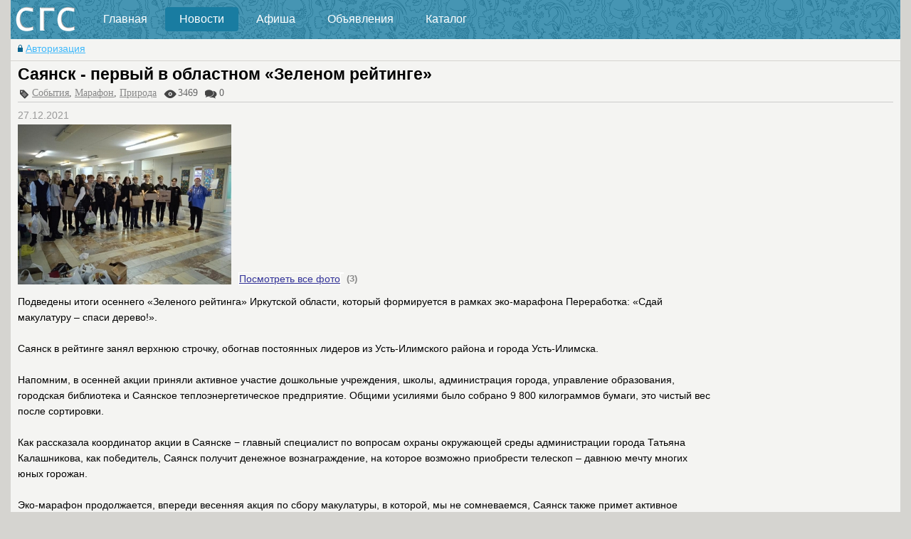

--- FILE ---
content_type: text/html; charset=utf-8
request_url: http://www.sgs1.ru/?act=News&CODE=02&n=6164
body_size: 5354
content:
<!DOCTYPE HTML PUBLIC "-//W3C//DTD HTML 4.01//EN" "http://www.w3.org/TR/html4/strict.dtd">
<html>
<head>
<title>Саянск - первый в областном «Зеленом рейтинге»</title>
<!-- Yandex.RTB -->
<script>window.yaContextCb=window.yaContextCb||[]</script>
<script src="https://yandex.ru/ads/system/context.js" async></script>
<meta name="DESCRIPTION" content="Сайт города Саянска, Новости, Фоторепортажи, Пресс-конференции и многое другое" />
<meta name="KEYWORDS" content="Саянск, г.Саянск, город Саянск, сайт Саянска, Новости Саянска, Пресс-конференции, Фоторепортажи, Прогноз погоды в Саянске, Мисс Саянск 2010, Курсы валют, Доска объявлений, Объявления, Недвижимость, Саянский городской форум" />

<LINK rel="stylesheet" type="text/css" href="css/sgs.css" media="all">
<LINK rel="stylesheet" type="text/css" href="popup.css">
<LINK rel="stylesheet" type="text/css" href="css/news.css" media="all">
<LINK rel="stylesheet" type="text/css" href="calendar.css" media="all">
<LINK rel="stylesheet" type="text/css" href="visuallightbox.css" media="screen">

<script type="text/javascript" src="jscripts/jquery.js"> </script>
<script type="text/javascript" src="jscripts/jquery.ui.min.js"> </script>
<script type="text/javascript" src="jscripts/common-alfa.js"> </script>
<script type="text/javascript" src="jscripts/common.js"> </script>
<script type="text/javascript" src="jscripts/jquery.validate.js"> </script>
<script type="text/javascript" src="jscripts/common.validate.js"> </script>
<script type="text/javascript" src="jscripts/common.all.js"> </script>
<script type="text/javascript" src="jscripts/common.news.js"> </script>
<script type="text/javascript" src="jscripts/sccode.js"> </script>
<script type="text/javascript" src="jscripts/visuallightbox.js"> </script>

</head>
<body>  
<div id="measurer"> </div>

<!--[if lt IE 9]>

<![endif]-->
<div id="Head">
<div class="logo-left"></div>
<div id="top-menu" class="top-menu">
<ul class="dark_menu">
<li><a href="index.php?act=Main">Главная</a></li>
<li><a href="index.php?act=News" class="selected">Новости</a>
<ul>
<li><a href="index.php?act=Foto&CODE=01">Фоторепортажи</a></li>
</ul>
</li>
<li><a href="index.php?act=Afisha">Афиша</a></li>
<li><a href="index.php?act=Boards">Объявления</a>
<ul>
<li><a href="?act=Gratter">Поздравления</a></li>
<li><a href="index.php?act=Complains&CODE=01">Книга жалоб</a></li>
<li><a href="index.php?act=Complains&CODE=01&c=3">Интернет-приемная</a></li>
</ul>
</li>
<li><a href="?act=Catalog">Каталог</a>
<ul>
<li><a href="?act=Catalog&CODE=05">Рекламные репортажи</a></li>
</ul>
</li>
</ul>

</div>
</div>
<div id="HomeIcon">
<ul><DIV id=ProfileHead></DIV></ul>
<div class="right-links">
<nobr></nobr>
</div>
</div>

<div id="PageBodyWrap">


<div id="PageBody" class="layout"><div id="PageBodyLine"></div>

<div id="Title">

<div class="content">Саянск - первый в областном «Зеленом рейтинге» <span id="AddFavorite" class="hidden"></span></div>
</div>

<div id="Info">
<div class="content">
<ul>
<li><div class="info-tags"></div><a class="tags" href='index.php?act=News&CODE=03&tag=%D0%A1%D0%BE%D0%B1%D1%8B%D1%82%D0%B8%D1%8F'>События</a>, <a class="tags" href='index.php?act=News&CODE=03&tag=%D0%9C%D0%B0%D1%80%D0%B0%D1%84%D0%BE%D0%BD'>Марафон</a>, <a class="tags" href='index.php?act=News&CODE=03&tag=%D0%9F%D1%80%D0%B8%D1%80%D0%BE%D0%B4%D0%B0'>Природа</a></li>
<li><div class="info-view"></div>3469</li>
<li><div class="info-comments"></div>0</li>

</ul>
</div>
</div>

<div class="layout-right" id="layout-right">
<div class="content">
<div class="clear-small"> </div>

<center><!-- Yandex.RTB R-A-16421391-1 -->
<div id="yandex_rtb_R-A-16421391-1"></div>
<script>
window.yaContextCb.push(() => {
    Ya.Context.AdvManager.render({
        "blockId": "R-A-16421391-1",
        "renderTo": "yandex_rtb_R-A-16421391-1"
    })
})
</script></center>
<div class="clear-small"> </div>
<center></center>

<center></center>

<!--{RULES_BLOCK}-->
<div class="clear-small"> </div>







<!--{VOTE_BLOCK}-->
<div class="clear-small"> </div>

<!--{CONTENT}-->
<div class="clear-small"> </div>

</div>
</div>


<div id="Content">

<!--{CALENDAR_BLOCK}-->

<center></center>

<!--{LIST_NEWS}-->

<div id="News">
<div class="current-news">
	<div class="date">27.12.2021</div>
	<div class="image">
		<div><img src='pics/news/a_2021122717015538.jpg' title="">
			<div class="title"></div>
			<div class="allphotos"><a class="vlightbox" href='pics/news/2021122717015538.jpg' title=''>Посмотреть все фото</a><a class="vlightbox" href='pics/news/2021122717015899.jpg' title=''></a><a class="vlightbox" href='pics/news/2021122717020191.jpg' title=''></a><span>&nbsp;(3)</span></div>
		</div>
	</div>



<div class="text">Подведены итоги осеннего «Зеленого рейтинга» Иркутской области, который формируется в рамках эко-марафона Переработка: «Сдай макулатуру – спаси дерево!».<br ><br >Саянск в рейтинге занял верхнюю строчку, обогнав постоянных лидеров из Усть-Илимского района и города Усть-Илимска.<br ><br >Напомним, в осенней акции приняли активное участие дошкольные учреждения, школы, администрация города, управление образования, городская библиотека и Саянское теплоэнергетическое предприятие. Общими усилиями было собрано 9 800 килограммов бумаги, это чистый вес после сортировки.<br ><br >Как рассказала координатор акции в Саянске − главный специалист по вопросам охраны окружающей среды администрации города Татьяна Калашникова, как победитель, Саянск получит денежное вознаграждение, на которое возможно приобрести телескоп – давнюю мечту многих юных горожан.<br ><br >Эко-марафон продолжается, впереди весенняя акция по сбору макулатуры, в которой, мы не сомневаемся, Саянск также примет активное участие.<br ><br >Важно! При использовании данного материала ссылка на первоисточник обязательна (Инстаграм-аккаунт @sayanskie_zori).<br ><br >Информация предоставлена редакцией Саянские зори»©.<br ><br >Фото: сайт администрации города Саянска</div>
<div class="clear-small"> </div>

<div class="author"><a href=’http://www.admsaysnk.ru’>Сайт администрации города Саянска</a></div>

<script type="text/javascript">
	Lightbox = new jQuery().visualLightbox({autoPlay:false,borderSize:39,classNames:'vlightbox',descSliding:false,enableRightClick:false,enableSlideshow:true,resizeSpeed:7,slideTime:4,startZoom:true});
</script>

<H2>Оценка содержания</H2>
<div class=rating>
<div class='news_choice'>
<div id=rate_"6164" class="rate_widget">
<div class="star_0 rating_stars"></div>
<div class="star_1 rating_stars"></div>
<div class="star_2 rating_stars"></div>
<div class="star_3 rating_stars"></div>
<div class="star_4 rating_stars"></div>
<div class="star_5 rating_stars"></div>
<div class="star_6 rating_stars"></div>
<div class="star_7 rating_stars"></div>
<div class="star_8 rating_stars"></div>
<div class="star_9 rating_stars"></div>
<div class="total_votes10"><span class="ratecount">средняя</span><span class="rateall">всего</span></div>
</div>
<div id="6164" class="rate_widget2">
<div class="star_0 ratings_stars"></div>
<div class="star_1 ratings_stars"></div>
<div class="star_2 ratings_stars"></div>
<div class="star_3 ratings_stars"></div>
<div class="star_4 ratings_stars"></div>
<div class="star_5 ratings_stars"></div>
<div class="star_6 ratings_stars"></div>
<div class="star_7 ratings_stars"></div>
<div class="star_8 ratings_stars"></div>
<div class="star_9 ratings_stars"></div>
<div class="your_vote10">Оцените новость</div>
</div>
</div></div>
<div class="clear-small"> </div>

<div style="float:left; margin:2em auto 0 0; font-size:140%; color:#5a5a5a; clear: left;"><b>Комментарии</b></div><div style="float:left; margin:3em auto 0 1em; font-size:100%;"></div>
<div class="clear-tiny"> </div>
<DIV id="comments-list" class="comments">

</DIV>
<DIV id="comments-list-add" class="comments">
</DIV>

<div class="clear2"> </div>
<div id=board-email class=board-email>
<img height='16px' src='pics/i/ico/ballpen.png'>&nbsp;<a class=pseudo-href onclick="ShowForm(0); return false;">Пожалуйста, поделитесь своим мнением</a>
</div>
<div id=send-form class=sendform>
<img height=16 src='pics/i/ico/ballpen.png'>&nbsp;<span style="color:red">Пожалуйста, поделитесь своим мнением<a href="" class="pseudo_link" onclick="CloseForm(); return false;"><img style="float:right; margin-top:-5px;" src="/f/1/global/menu-close.gif" title='Закрыть'/></a></span><div style="border-top:solid 1px #bdd0ee;line-height:10px;">&nbsp;</div>
<FORM id="commentForm" ENCTYPE="multipart/form-data" action="javascript:sendComment('News', 'news', 1);" method="POST">
<input type="hidden" name="i" value="5243">
<input type="hidden" name="n" value="6164">
<input type="hidden" name="c" value="0">
<p class=field><label for='csave_name'>Представьтесь * </label><br><input type='text' id='save_name' name='save_name' class=required ui-widget-content' style='width:100%;' value=''></p><p class="field"><label for="ccomment">Текст *</label><br><textarea id="comment" name="comment" class="required ui-widget-content" onclick="textarea_step_add(this)" rows=8 style="width:100%"></textarea><div id="smilies" class="smilies"><a class="pseudo-href" onclick="ShowSmilieBox(); return false;">Добавить смайл</a><div id="smiliebox" class=smilie-box><span style="color:red">Добавить смайл<a href="" class=pseudo_link onclick="CloseSmilieBox(); return false;"><img style="float:right; margin-top:-5px;" src="/f/1/global/menu-close.gif" title='Закрыть'/></a></span><br><table>
<tr>
<td><a href="javascript:emoticon(':mellow:', '')"><img src="/pics/smiles/mellow.gif"></a></td>
<td><a href="javascript:emoticon(':huh:', '')"><img src="/pics/smiles/huh.gif"></a></td>
<td><a href="javascript:emoticon('^_^', '')"><img src="/pics/smiles/happy.gif"></a></td>
<td><a href="javascript:emoticon(':o', '')"><img src="/pics/smiles/ohmy.gif"></a></td>
<td><a href="javascript:emoticon(';)', '')"><img src="/pics/smiles/wink.gif"></a></td>
<td><a href="javascript:emoticon(':P', '')"><img src="/pics/smiles/tongue.gif"></a></td>
<td><a href="javascript:emoticon(':D', '')"><img src="/pics/smiles/biggrin.gif"></a></td>
<td><a href="javascript:emoticon(':lol:', '')"><img src="/pics/smiles/laugh.gif"></a></td>
<td><a href="javascript:emoticon('B)', '')"><img src="/pics/smiles/cool.gif"></a></td>
<td><a href="javascript:emoticon(':rolleyes:', '')"><img src="/pics/smiles/rolleyes.gif"></a></td>
</tr>

<tr align='center'><td><a href="javascript:emoticon('-_-', '')"><img src="/pics/smiles/sleep.gif"></a></td>
<td><a href="javascript:emoticon('&lt;_&lt;', '')"><img src="/pics/smiles/dry.gif"></a></td>
<td><a href="javascript:emoticon(':)', '')"><img src="/pics/smiles/smile.gif"></a></td>
<td><a href="javascript:emoticon(':wub:', '')"><img src="/pics/smiles/wub.gif"></a></td>
<td><a href="javascript:emoticon(':angry:', '')"><img src="/pics/smiles/mad.gif"></a></td>
<td><a href="javascript:emoticon(':(', '')"><img src="/pics/smiles/sad.gif"></a></td>
<td><a href="javascript:emoticon(':unsure:', '')"><img src="/pics/smiles/unsure.gif"></a></td>
<td><a href="javascript:emoticon(':wacko:', '')"><img src="/pics/smiles/wacko.gif"></a></td>
<td><a href="javascript:emoticon(':blink:', '')"><img src="/pics/smiles/blink.gif"></a></td>
<td><a href="javascript:emoticon(':ph34r:', '')"><img src="/pics/smiles/ph34r.gif"></a></td>
</tr>

<tr align='center'></table></div></div></p><p class=field><label for='csave_code'><img src='pics/bcodes/5243.gif'><br>Проверочный код [на картинке] * </label><br><input type='text' id='save_code' name='save_code' class=required digits ui-widget-content' style='width:75%;' value=''></p><p><input id="submit-but" class="button" type="submit" value="Отправить комментарий"></p>
</FORM>
</div>
<div class="clear-big"> </div>

</div>
</div>


<!--{NAV_BLOCK}-->

</div>

<div class="clear"> </div>
</div>

</div>

<div style="float:right; margin-right:65px;"><p id="back-top"><a href="#top"><span></span></a></p></div>

<div id="footer" class="footer">
	<div id="copyright" class="copyright">
		<div class=content><span style="color:silver;">© Сергей Грачев, 2003–2026 г.</span><br>&nbsp;</div>

		<div class=counters>
			<a href="https://webmaster.yandex.ru/siteinfo/?site=www.sayansk-city.ru"><img width="88" height="31" alt="" border="0" src="https://yandex.ru/cycounter?www.sayansk-city.ru&theme=light&lang=ru"/></a>
			
		</div>
	</div>
	<div class="find">
		<form id="SearchForm" ENCTYPE="multipart/form-data" action="?act=Search" method="get">
		<input type="hidden" name="act" value="Search">
		<INPUT id="srch-text" class="find-text" name="search_text" type="text"><button type="submit" class="find-button">Найти</button>
		</form>
    </div>
</div>



<DIV id="full_auth" class="global-popup hidden">
	<DIV class="global-popup-overlay">&nbsp;</DIV>
		<DIV id="login-window" class="login-window">
			<div class="close-btn" onclick="hideAuthorizationBlock(); return false;">Закрыть</div>
			<DIV class="window-content">
				<div class="title">Вход</div>
				<DIV class="hint"></DIV>
				<form onsubmit="return mainAuthorize()" method="post" action="/index.php">
				<DIV class="row"><LABEL for="field-login">Логин</LABEL><INPUT id="fld-login" type="text" class="w200"></DIV>
				<DIV class="row"><LABEL for="field-password">Пароль</LABEL><INPUT id="fld-password" type="password" class="w165"></DIV>
				<DIV class="row"><button type="submit" class="btn-submit">Войти</button>
					<a class="pw-forget" href="index.php?act=Reg&CODE=10">Не помню пароль?</a>
				</DIV>
				<DIV class="row"><button type="button" class="btn-register" onclick='document.location.href="?act=Reg"'>Регистрация</button></DIV></FORM>
			</DIV>
			<div id="social">
				<UL class="icons-list"><span>Войти через социальные сети:</span>
				  <li><a href="https://oauth.vk.com/authorize?client_id=3235771&scope=offline&redirect_uri=http%3A%2F%2Fwww.sgs1.ru%2Fopenid%2Fvk.php&amp;state=act%3DNews%25CODE%3D02%25n%3D6164&response_type=code"><div class="icon icon-vkontakte"></div></a></li>
				  <li><a href="https://www.facebook.com/dialog/oauth?client_id=535487059814137&amp;scope=email,publish_stream,offline_access&amp;response_type=code&amp;redirect_uri=http%3A%2F%2Fwww.sgs1.ru%2Fopenid%2Ffb.php&amp;state=act%3DNews%25CODE%3D02%25n%3D6164"><div class="icon icon-facebook"></div></a></li>
				  <li><a href="http://www.odnoklassniki.ru/oauth/authorize?client_id=1086108416&amp;scope=VALUABLE ACCESS&amp;response_type=code&amp;redirect_uri=http%3A%2F%2Fwww.sgs1.ru%2Fopenid%2Fok.php&amp;state=act%3DNews%25CODE%3D02%25n%3D6164"><div class="icon icon-odnoklassniki"></div></a></li>
				</UL>
			</div>
		</DIV>
	</DIV>
</DIV>

<DIV id="full_popup" class="global-popup hidden">
	<DIV class="global-popup-overlay">&nbsp;</DIV>
		<DIV id="login-window" class="login-window">
			<div class="close-btn" onclick="hidePopupBlock(); return false;">Закрыть</div>
			<DIV class="window-content">
				<DIV id="popupheader" class="header"></DIV>
				<div class="clear-small"> </div>
				<DIV id="popuptext" class="text"></DIV>
				<div class="clear-small"> </div>
			</DIV>
		</DIV>
	</DIV>
</DIV>

</body>
</html>

--- FILE ---
content_type: text/html; charset=utf-8
request_url: http://www.sgs1.ru/index.php?act=Login&CODE=11
body_size: 572
content:
<br />
<b>Warning</b>:  file_get_contents(): php_network_getaddresses: getaddrinfo failed: Name or service not known in <b>/var/www/vm16728/data/www/sgs1.ru/sources/Login.php</b> on line <b>466</b><br />
<br />
<b>Warning</b>:  file_get_contents(https://api.twitter.com/oauth/request_token?oauth_callback=http%3A%2F%2Fwww.sgs1.ru%2Fopenid%2Ftw.php&amp;oauth_consumer_key=X1P0xleT824oVqvEK3StYw&amp;oauth_nonce=2d18e27679e94d3e69bdaa08aaa249cf&amp;oauth_signature=f8azMzGBPbCpqtFjiXvMLoCKuEs%3D&amp;oauth_signature_method=HMAC-SHA1&amp;oauth_timestamp=1768441391&amp;oauth_version=1.0): failed to open stream: php_network_getaddresses: getaddrinfo failed: Name or service not known in <b>/var/www/vm16728/data/www/sgs1.ru/sources/Login.php</b> on line <b>466</b><br />
<br />
<b>Warning</b>:  Cannot modify header information - headers already sent by (output started at /var/www/vm16728/data/www/sgs1.ru/sources/Login.php:466) in <b>/var/www/vm16728/data/www/sgs1.ru/sources/misc/functions.php</b> on line <b>433</b><br />
<br />
<b>Warning</b>:  Cannot modify header information - headers already sent by (output started at /var/www/vm16728/data/www/sgs1.ru/sources/Login.php:466) in <b>/var/www/vm16728/data/www/sgs1.ru/sources/misc/functions.php</b> on line <b>433</b><br />


--- FILE ---
content_type: text/html; charset=utf-8
request_url: http://www.sgs1.ru/index.php?act=News&CODE=30
body_size: 266
content:
{"widget_id":null,"number_votes":"0","dec_avg":"","whole_avg":null,"status":"\u043e\u0446\u0435\u043d\u043e\u043a \u043d\u0435\u0442","vote":-1,"answer":"\u0410\u0432\u0442\u043e\u0440\u0438\u0437\u0443\u0439\u0442\u0435\u0441\u044c \u043d\u0430 \u0441\u0430\u0439\u0442\u0435, \u0447\u0442\u043e\u0431\u044b \u0432\u044b\u0441\u0442\u0430\u0432\u0438\u0442\u044c \u043e\u0446\u0435\u043d\u043a\u0443"}

--- FILE ---
content_type: text/css
request_url: http://www.sgs1.ru/css/sgs.css
body_size: 2498
content:
* {
	padding:0px; margin:0px; font-size:100%; scroll:yes;
}
body {
	margin:0 auto; font-family: arial, sans-serif; background:#d5d4d0 top center no-repeat; font-size:90%; max-width:1250px; min-width:1000px;
}
ul {
	list-style: none;
}
ul, li{
	margin: 0; padding: 0; border: 0; outline: 0; font-size: 100%; vertical-align: baseline; background: transparent;
}
img {
	border:0;
}
h1 {
	font-size:150%; font-style:italic; color:#fc1921; margin-top:0;
}
h2 {
	margin:2em auto 0 0; font-size:140%; color:#5a5a5a; clear: left;
}
h3 {
	font-size:120%; margin-bottom:0.3em; font-weight:bold;
}
h4 {
	margin:1.5em auto 0.5em auto;
}
a:link {
	color:#2c4fab;
}
a:visited {
	color:#703989;
}
a:hover {
	color:#fc1921;
}
#measurer {
	min-width:1000px; max-width:1250px; margin: 0 auto; overflow:hidden;
}
#Head {
	height:55px; left:0; background:url('/pics/bg/bg_main.png') no-repeat;
}
.logo-left {
	width:100px; float:left; height:55px; background:url('/pics/logo-sgs.png') no-repeat;
}
.top-menu {
	min-width: 890px; max-width:1140px; display: inline-block; position:absolute; margin: 10px 0 0 10px;
}
#HomeIcon {
	height:30px; min-width:1000px; max-width:1250px; position:relative; background:#f4f4f2; border-bottom:1px solid #d5d4d0;
}
#HomeIcon ul {
	list-style-type:none;
}
#HomeIcon ul li {
	float:left; margin:5px 10px;
}
#HomeIcon .right-links {
	list-style-type:none; float:right; margin:5px 10px;
}
#HomeIcon .right-links a {
	color:#197ca1;
}
#HomeIcon .right-links a:hover {
	color:#ff0000;
}
#footer {
	padding-top:10px; height:70px; font-size:90%; background:url('/pics/bg/bg_main.png') no-repeat;
}
#footer .find {
	width:70%; margin:5px 10px; 
}
#footer .find .find-text{
	height:20px; width:400px;
}
#footer .find .find-button {
	height:24px; margin-left:2px;
}
#copyright .content {
	position:relative; margin-left:10px;
}
#copyright .counters {
	position:relative; alpha(opacity: 60); opacity: 0.6; margin:-30px 0 0 250px;
}
#copyright a, #copyright a:link, #copyright a:visited {
	color: #ffffff; font-weight: normal; text-decoration: underline;
}
#copyright a:hover {
	color: #ff0000; font-weight: normal; text-decoration: underline;
}

table.nav {
	margin-top:1.33em; margin-bottom:1.33em;
}
table.nav td {
	width:15px; text-align:center; padding:0.4em 0.4em 0.4em 0.4em; font-size:110%;
}
table.nav td.bg {
	border: dotted 1px #cedcf2; cursor:pointer; text-decoration: underline;
}
table.nav td.select {
	background:#cedcf2; border-top: dotted 1px #cedcf2; border-left: dotted 1px #cedcf2; border-bottom: dotted 1px #cedcf2; border-right: dotted 1px #ffffff; font-weight:bold;
}
table.nav td.nobr:hover, table.nav td.nobr.hover {
	background:none;
}
table.nav td.bg:hover, table.nav td.bg.hover {
	background:#cedcf2; color:red;
}
#downloaded-photos {
	width:100%;	zoom:1;
}
#downloaded-photos .photo-block {
	background-color:#CCFFFF; border:solid 1px #99FFFF; border-radius: 5px; -webkit-border-radius: 5px; -moz-border-radius: 5px; padding:10px; margin:1em 0; 
}
#downloaded-photos .photo-block .img .ico{
	position:absolute; margin:-5px 0 0 5px; background:top right no-repeat; cursor:pointer;
}
#downloaded-photos .photo-block .discr{
	font:normal 14px Verdana; padding:0 5px; height:25px; width:90%;	
}


.board-email {
	margin-top:5px; margin-left:10px;
}

#show-form{
	position:relative; display:none; margin-top:-1px;
}
SPAN.showform-link {
	CURSOR: pointer; FONT-WEIGHT: bold; COLOR: #5a5a5a; BORDER-BOTTOM: #5a5a5a 1px dashed; margin-left:15.1px;
}
SPAN.showform-link:hover {
	CURSOR: pointer; FONT-WEIGHT: bold; COLOR: #000000; BORDER-BOTTOM: #000000 1px dashed; margin-left:15.1px;
}
DIV.comments {
	position:relative; FONT-SIZE: 100%;
}
DIV.comments-item {
	position:relative; border-bottom:dotted 1px #cccccc;
}
DIV.comments-item:hover, DIV.comments-item.hover {
	background:#ffffff;
}
DIV.comments-add {
	width:98%; cursor:pointer; padding:10px; background-color:#CCCCFF; text-align:center;
}
DIV.comments-add:hover, DIV.comments-add.hover {
	background-color:#9999FF;
}
.comments-item .comments-date {
	display:block; padding-left:5px; color:#888888; font-size:90%; line-height:26px; background-color:#ffffff;
}
.comments-item .comments-author {
	position:relative; font-size:100%; float:left; margin: 0 5px 0 0; color:#888888; line-height:20px;
}
.comments-item .comments-buttons {
	position:relative; font-size:100%; display:none; float:right; margin: 0 5px 0 0; color:#888888; line-height:20px;
}
.comments-item  .comments-text {
	position:relative; font-size:100%; padding: 0 5px 5px 5px;
}
.comments-buttons td.comm-delete {
	CURSOR: pointer;
}
.comments-buttons td.comm-delete img {
	margin-top: -3px;
}
.comm-delete {
	line-height:20px; CURSOR: pointer; height:40px; width:40px; background:url('/pics/i/ico/icon-set.png') no-repeat; zoom:0.5; background-position:-745px -185px;
}
.comm-close {
	display:inline-block; line-height:20px; CURSOR: pointer; height:40px; width:40px; background:url('/pics/i/ico/icon-set.png') no-repeat; zoom:0.5; background-position:-745px -185px;
}
.vote-pro {
	FONT-SIZE: 110%; FONT-WEIGHT: bold; COLOR: #009900; PADDING: 0 5px; 
}
.vote-contra {
	FONT-SIZE: 110%; FONT-WEIGHT: bold; COLOR: #ff0000; PADDING: 0 5px;
}
.vote-pro-choice {
	FONT-SIZE: 110%; FONT-WEIGHT: bold; BACKGROUND: #009900; COLOR:#ffffff; PADDING: 0 5px;
}
.vote-contra-choice {
	FONT-SIZE: 110%; FONT-WEIGHT: bold;  BACKGROUND: #ff0000; COLOR:#ffffff; PADDING: 0 5px;
}
.vote-notchoice {
	FONT-SIZE: 110%; FONT-WEIGHT: bold; COLOR:#999999; PADDING: 0 5px;
}
.vote-pro a {
	CURSOR: pointer; COLOR: #009900; BORDER-BOTTOM: #009900 1px dotted;
}
.vote-contra a {
	CURSOR: pointer; COLOR: #ff0000; BORDER-BOTTOM: #ff0000 1px dotted;
}
.vote-count {
	margin: 0 10px 0 2px; FONT-SIZE: 110%; COLOR: #999999;
}
#addcomm SPAN.resume-link{
	CURSOR: pointer; FONT-SIZE: 110%; FONT-WEIGHT: bold; COLOR: #fc1921; BORDER-BOTTOM: #fc1921 1px dashed;
}

.sendform {
	display:none; position:relative; margin-top:-29px; width:65%; z-index:20; padding:10px; background-color:#ebf1fa;
	border-radius:5px; -webkit-border-radius:5px; -moz-border-radius:5px; box-shadow:1px 1px 30px 10px #cdcdcd;
}
.otvetform {
	display:none; position:relative; margin-top:-36px; margin-left:-5px; width:65%; z-index:20; padding:10px; background-color:#ebf1fa;
	border-radius:5px; -webkit-border-radius:5px; -moz-border-radius:5px; box-shadow:1px 1px 30px 10px #cdcdcd;
}
#commentForm, #commentForm2 {
	width:100%;
}
#commentForm .field, #commentForm2 .field {
	margin:10px 0; outline:#ffffff; width:98%;
}
.field .loading {
	position:absolute; display:none; margin-top:0;
}
.field input {
	font:normal 14px Verdana; padding:0 5px; height:25px;
}
.field select {
	font:normal 14px Verdana; padding:0 5px; height:25px;
}
.field textarea {
	font:normal 14px Verdana; padding:0 5px;
}
.button {
	height:30px; line-height:30px; font:normal 14px Verdana; padding:0 15px; text-align:center; border-radius: 1px; -webkit-border-radius: 1px; -moz-border-radius: 1px;
}
.smilies {
	float:right; margin-top:-10px;
}
.smilie-box {
	display:none; position:absolute; margin-top:-21px; margin-left:-5px; width:auto; height:75px; z-index:20; padding:5px; background-color:#FFFFFF;
	border-radius:5px; -webkit-border-radius:5px; -moz-border-radius:5px; box-shadow:1px 1px 30px 10px #cdcdcd;
}

#vlightbox {
	width:100%;	zoom:1;
}
.vlightbox {
	display:-moz-inline-stack; display:inline-block; zoom:1; *display:inline; position:relative; vertical-align:top; width:auto; border:solid 1px #ffffff;
}
.vlightbox:hover, .vlightbox a:hover {
	text-decoration:underline; border:solid 1px #bdd0ee; opacity:1;
}
.vlightbox a {
	margin:0;
}
.vlightbox img {
	display:block; border:solid 2px #bdd0ee; margin:0;
}
.vlightbox div {
	display:none
}


.hidden {
	display: none;
}
.clear {
	clear:both;
}
.clear-tiny {
	height:0.1em; clear:both;
}
.clear-line{
	height:0.2em; clear:both;
}
.clear-small {
	height:1em; clear:both;
}
.clear-medium {
	height:2em; clear:both;
}
.clear-big {
	height:4em; clear:both;
}
.head1, .head2{
	font-size:180%; font-style:normal; font-family: arial, tahoma, verdana, sans-serif; color:#197ca1; clear:both; margin:5px;
}
.head1 a, .copyright a:link, .head1 a:visited {
	color: #197ca1; font-weight: normal; text-decoration: none;
}
.head1 a:hover {
	color: #336699; font-weight: normal; text-decoration: underline; cursor:pointer;
}
.head2 a, .copyright a:link, .head2 a:visited {
	color: #cccccc; font-weight: normal; text-decoration: none;
}
.head2 a:hover {
	color: #ffffff; font-weight: normal; text-decoration: underline; cursor:pointer;
}
.vipblock {
	background:#CCFFFF; border:solid 1px #99FFFF; color: #000000; font-weight: normal; padding: 5px; border-radius: 5px; -webkit-border-radius: 5px; -moz-border-radius: 5px;
}
.yellowblock {
	background:#FFFFCC; border:solid 1px #FFFF99; color: #000000; font-weight: normal; padding: 5px; border-radius: 5px; -webkit-border-radius: 5px; -moz-border-radius: 5px;
}
.greenblock {
	background:#CCFFCC; border:solid 1px #66FF66; color: #000000; font-weight: normal; padding: 5px; border-radius: 5px; -webkit-border-radius: 5px; -moz-border-radius: 5px;
}
.blueblock {
	background:#99CCFF; border:solid 1px #0099FF; color: #000000; font-weight: normal; padding: 5px; border-radius: 5px; -webkit-border-radius: 5px; -moz-border-radius: 5px;
}
.redblock {
	background:#FFCCFF; border:solid 1px #FF99FF; color: #000000; font-weight: normal; padding: 5px; border-radius: 5px; -webkit-border-radius: 5px; -moz-border-radius: 5px;
}
.darkblueblock {
	background:#006699; border:solid 1px #003366; color: #ffffff; font-weight: normal; padding: 5px; border-radius: 5px; -webkit-border-radius: 5px; -moz-border-radius: 5px;
}
.darkblueblock a {
	color: #ffffff;
}
.darkblueblock a:hover {
	color: #FFFF00;
}
.buttonblue {
	line-height:40px; background:#006699; color:#ffffff; margin:10px 0; font-size:120%; font-decoration:bold; padding:7px; text-align:center; border-radius: 5px; -webkit-border-radius: 5px; -moz-border-radius: 5px;
}
.buttonblue:hover {
	background:#0099CC; cursor:pointer;
}
.buttonmargenta {
	line-height:40px; background:#990099; color:#ffffff; margin:10px 0; font-size:120%; font-decoration:bold; padding:7px; text-align:center; border-radius: 5px; -webkit-border-radius: 5px; -moz-border-radius: 5px;
}
.buttonmargenta:hover {
	background:#CC33CC; cursor:pointer;
}
.nohref {
	text-decoration: none;
}
.pseudo-href {
	color:#2c4fab; border-bottom:1px dashed #2c4fab; cursor:pointer; margin-bottom:1px;
}
.pseudo-href:hover {
	color:#ff0000; border-bottom:1px dashed #ff0000; cursor:pointer; margin-bottom:1px;
}



--- FILE ---
content_type: text/css
request_url: http://www.sgs1.ru/css/news.css
body_size: 2171
content:
#PageBodyWrap {
	width:100%; position:relative; background:#f4f4f2;
}
#PageBody {
	width:100%; position:relative; 
}
#PageBody .layout-right {
	width:250px; float:right; position:relative;
}
#PageBody .layout-left {
	width:250px; float:left; position:absolute;
}
.layout-left .content, .layout-right .content {
	z-index:20; margin:0 5px;
}
#Title {
	width:100%; font-size:160%; font-weight:bold;
}
#Title .content {
	padding:5px 10px;
}
#Title .content ul {
	display:table-row;
}
#Title .content ul li {
	display:table-cell; width:auto; height:50px; text-align:left; padding-right:10px; font:bold 14px Verdana;
}
#Title .content ul li.title-main {
	display:table-cell; width:auto; height:40px; text-align:left; font:bold 22px Verdana;
}
#Title .content ul li  a {
	display:table-cell; height:50px; color:#990099; vertical-align:middle; 
}
#Title .content ul li  a:hover {
	color:#CC33CC; text-decoration:none; 
}
#Title .content ul li  span {
	display:table-cell; height:50px; color:#000000; vertical-align:middle;
}
#Info {
	width:100%; font-size:100%;
}
#Info .content {
	margin:0 10px; border-bottom:solid 1px #cccccc;
}
#Info .content ul {
	display:table-row; 
}
#Info .content ul li {
	display:table-cell; width:auto; text-align:left; padding-right:10px; font:normal 14px Verdana; color:#666666;
}
#Info .content  a.tags {
	color:#888888;
}
#Info .content  a.tags:hover{
	color:#CC0000;
}
#Info .info-tags {
	float:left; height:40px; width:40px; background:url("/pics/i/ico/icon-set.png") no-repeat; zoom:0.5; background-position: -95px -45px;
}
#Info .info-view {
	float:left; height:40px; width:40px; background:url("/pics/i/ico/icon-set.png") no-repeat; zoom:0.5; background-position: -798px -186px;
}
#Info .info-comments {
	float:left; height:40px; width:40px; background:url("/pics/i/ico/icon-set.png") no-repeat; zoom:0.5; background-position: -49px -514px;
}

#Content  {
	float:none; overflow:hidden;
}

#calendar  {
	margin:5px 10px; width:100%; 
}
#calendar .years div {
	FLOAT: left; MARGIN: 0px 1.5em 0.5em 0px;
}
#calendar .months div {
	FLOAT: left; MARGIN: 0px 1.5em 0.5em 0px;
}
#calendar .months {
	CLEAR: both;
}
#calendar span {
	COLOR: #94999c;
}
#calendar .clear {
	HEIGHT: 2em;
}

#News {
	width:100%; position:relative; overflow:hidden;
}
#News  .news-block {
	padding:0 10px;
}
#News .news-block.hover, #News .news-block:hover {
	background:#fff;
}
.news-block  .news-date {
	float:left; color:#888888; font:normal 12px Verdana; 
}
.news-block  .news-tags {
	float:left; font-size:90%; font:bold 12px Verdana;
}
.news-block .news-text {
	clear:both; position:relative;
}
#News .news-block  a.tags {
	color:#888888;
}
#News .news-block  a.tags:hover{
	color:#CC0000;
}
.news-block .news-item {
	display:table-row;
}
.news-item  .news-img {
	display:table-cell; padding-right:10px;
}
.news-item  .news-content {
	display:table-cell; width:auto; vertical-align:top;
}
.news-content .news-headline {
	color:#666666; margin-bottom:2px; font-size:100%; font-weight:bold;
}
.news-block .news-text .narod-link {
	text-decoration:none;
}
.count-comm {
	display:inline-block; margin-left:10px; height:25px; width:40px; background:url("/pics/i/ico/icon-set.png") no-repeat; zoom:0.5; background-position: -49px -518px;
}

#News .current-news {
	padding:0 10px;
}
.current-news .date {
	position:relative; color:#999999; margin:10px 0 5px 0;
}
.current-news .text {
	position:relative; margin-top:10px; line-height:22px;
}
.current-news .text li {
	position:relative; margin-top:10px; line-height:22px;
}
.current-news .author {
	position:relative; float:right; font-size:120%; font-weight:bold;
}
.current-news .prevnext {
	display:relative; background-color:#cccccc; padding:10px; margin-bottom:10px;
}
.current-news .prevnext span {
	font-size:90%; color:#888888;
}
.current-news .image {
   position: relative;
}
.current-news .image .title {
	display:inline-block; position:absolute; vertical-align:top; margin-left:10px; color:#888888;
}
.current-news .image .allphotos {
	display:inline-block; position:absolute; top:100%; margin:-20px 0 0 10px;
}
.current-news .image .allphotos  span {
	color:#888888; font-size:90%; font-weight:bold;
}

#PreviewBlock {
	position:absolute; display:none; margin:0 10px; width:70%; z-index:200;
}
#PreviewBlock .news-preview {
	padding:10px; background-color:#ebf1fa;
	border-radius:5px; -webkit-border-radius:5px; -moz-border-radius:5px; box-shadow:1px 1px 30px 10px #cdcdcd;
}
.news-preview .preview-date {
	position:relative; color:#999999; margin:10px 0 5px 0;
}
.news-preview .preview-text {
	position:relative; margin-top:10px;
}
.news-preview .preview-author {
	position:relative; float:right; font-size:120%; font-weight:bold;
}
.news-preview .frame-thermo {
	PADDING: 5px; background-color:#cccccc; BORDER:dotted 1px #ffffff; MARGIN: 1em 0 1em 1em;
}
.news-preview.frame-quote-tl {
	 MARGIN-LEFT:1em; BACKGROUND: url(/f/1/global/quote-tl.gif) no-repeat 0px 0px; height:12px; position: relative; z-index: 5;
}
.news-preview .frame-quote {
	padding:5px; background-color:#ffffff; border:dotted 1px silver; margin:-1px 0 0.3em 1em; position: relative; z-index: 4;
}
.news-preview .frame-comment {
	float:right; padding:5px; border:solid 1px #000000; width:200px; display:block; margin:-1.5em 0 0 0.5em; background-color: gray; color:white;
}
.frame-thermo {
	PADDING: 5px; background-color:#cccccc; BORDER:dotted 1px #ffffff; MARGIN: 1em 0 1em 1em;
}
DIV.frame-quote-tl {
	 MARGIN-LEFT:1em; BACKGROUND: url(/f/1/global/quote-tl.gif) no-repeat 0px 0px; height:12px; position: relative; z-index: 5;
}
.frame-quote {
	PADDING: 5px; background-color:#ffffff; BORDER:dotted 1px silver; MARGIN: -1px 0 0.3em 1em; position: relative; z-index: 4;
}
.frame-comment {
	float:right; PADDING: 7px; BORDER:solid 1px #000000; width:200px;  display:block; MARGIN: -1.5em 0 0 0.5em; background-color: gray; color:white;
}
div.tweet-info {
	display:none; position:absolute; margin-top:-22px; margin-left:-340px; width:auto; z-index:20; padding:5px; border:solid 1px #bdd0ee; background-color:#ebf1fa;
}

#News a:link {
	color:#333399;
}
#News a:visited {
	color:#CC0000;
}
#News a:hover {
	color:#FF0000;
}


#add-new {
	width:100%; position:relative; overflow:hidden;
}
#add-new  .add-block {
	padding:0 10px;
}
#add-new  .answer-block {
	padding:10px; font-size:120%; font-weight:bold; color:#FF0000;
}
#add-links {
	width:100%; position:relative; overflow:hidden; padding:10px; 
}

ul.news-menu {
	list-style:none; margin:5px 0;
}
ul.news-menu:after {
	content:""; clear:both; display:block; overflow:hidden; visibility:hidden; width:0; height:0;
}
ul.news-menu li {
	float:left; margin:0 0 0 5px; position:relative;
	-webkit-border-radius:3px; -moz-border-radius:3px; border-radius:3px;
}
ul.news-menu li a, ul.news-menu li a:link {
	color:#000000; text-decoration:underline; display:block; padding:5px;
	-webkit-border-radius:3px; -moz-border-radius:3px; border-radius:3px;
}
ul.news-menu li a:hover {
	color:#ffffff; text-decoration:none; background:#009900;
}
ul.news-menu li a.selected, ul.news-menu li a:active {
	color:#ffffff; text-decoration:none; background:#009900;
}

.banner-block-main {
	display:block; width:100%; max-width:1250px; min-width:100px;
}
.banner-block {
	padding:10px 0; text-align:center;
}

table.nobr {
	width:100%;
}
table.nobr th {
	text-align:left; border-bottom:1px solid #cedcf2;
}
table.nobr th, table.nobr td {
	vertical-align:middle; padding:5px;
}
table.nobr tr.till {
	font-size:80%; color:#888888;
}

.rating {
	display:block; color:#2c4fab; font-size:100%; font-weight:bold;
}
.rate_widget, .rate_widget2 {
	padding:10px 0; position:relative; height:5px; width:100%; overflow: visible; 
}
.ratings_stars, .rating_stars {
	background: url('/pics/star_empty.png') no-repeat; float: left; height: 15px; padding: 2px; width: 15px;
}
.ratings_vote, .rating_vote {
	background: url('/pics/star_full.png') no-repeat;
}
.ratings_over {
	background: url('/pics/star_highlight.png') no-repeat;
}
.total_votes {
	top: 12px; left: 100px; position: absolute;
}
.your_vote {
	top: 12px; left: 100px; position: absolute;
}
.total_votes10 {
	top: 4px; left: 200px; position: absolute; color:#FF6600;
}
.ratecount {
	position: relative; color:#FF6600; font-size:220%;
}
.rateall {
	top: -6px; position: relative; color:#FF6600; font-size:120%;
}
.your_vote10 {
	top: 12px; left: 200px; position: absolute;
}
.news_choice {
	position: relative; vertical-align:top; font: 11px verdana, sans-serif; margin-left: 0px; width: 600px;
}

#tweets {
    height: 300px;
    width: 400px;
    overflow: auto;
    position: relative;
    border: solid 1px #999;
    margin: 3em auto 0 auto;
}



--- FILE ---
content_type: application/javascript
request_url: http://www.sgs1.ru/jscripts/common.news.js
body_size: 8533
content:
$(document).ready(function(){
	$("#datepicker").datepicker();

	$('.ratings_stars').hover(
	function() {
		$(this).prevAll().andSelf().addClass('ratings_over');
		$(this).nextAll().removeClass('ratings_vote');
/* 		var star = $(this).attr('class').substr(5,1);
		if (star == 0) $('.rate_widget2').find('.your_vote10').text('Не читал');
		if (star == 1) $('.rate_widget2').find('.your_vote10').text('Не дочитал');
		if (star == 2) $('.rate_widget2').find('.your_vote10').text('Скучно');
		if (star == 3) $('.rate_widget2').find('.your_vote10').text('Неинтересно');
		if (star == 4) $('.rate_widget2').find('.your_vote10').text('Так себе');
		if (star == 5) $('.rate_widget2').find('.your_vote10').text('Интересно');
		if (star == 6) $('.rate_widget2').find('.your_vote10').text('Полезная информация');
		if (star == 7) $('.rate_widget2').find('.your_vote10').text('Жду продолжения темы');
		if (star == 8) $('.rate_widget2').find('.your_vote10').text('С нетерпением жду продолжения темы');
		if (star == 9) $('.rate_widget2').find('.your_vote10').text('Поделюсь этой информацией со знакомыми'); */
	},
	function() {
		$(this).prevAll().andSelf().removeClass('ratings_over');
		set_votes($(this).parent());
	});

	$('.rate_widget2').each(function(i) {
		var widget = this;
		var out_data = {
			widget_id : $(widget).attr('id'),
			fetch: 1
		};
		$.post('/index.php?act=News&CODE=30',
		out_data,
		function(INFO) {
			$(widget).data( 'fsr', INFO );
			set_votes(widget);
		}, 'json');
	});

	$('.ratings_stars').bind('click', function() {
		var star = this;
		var widget = $(this).parent();
		var clicked_data = {
			clicked_on : $(star).attr('class'),
			widget_id : widget.attr('id')
		};
		$.post('/index.php?act=News&CODE=31',
		clicked_data,
		function(INFO) {
			widget.data( 'fsr', INFO );
			set_votes(widget);
		}, 'json');
	});
});

var formid = 0;
var i = 0;
var j = 0;

function edit_news(foto, id) {
	i = foto;
	j = foto;
	if (foto > 4) $('#add_upload').attr('disabled', 'disabled');
}

function set_votes(widget) {
 var avg = $(widget).data('fsr').whole_avg;
 var votes = $(widget).data('fsr').number_votes;
 var exact = $(widget).data('fsr').dec_avg;
 var status = $(widget).data('fsr').status;
 var answer = $(widget).data('fsr').answer;
 var vote = $(widget).data('fsr').vote;

 avg = avg - 1;
 $('.rate_widget').find('.ratecount').text(exact);
 $('.rate_widget').find('.rateall').text(' (' + status + ')');
 // покажем как пользователь проголосовал
 $('.rate_widget').find('.star_'+avg).prevAll().andSelf().addClass('ratings_vote');
 $('.rate_widget').find('.star_'+avg).nextAll().removeClass('ratings_vote');
 $(widget).find('.star_' + vote).prevAll().andSelf().addClass('ratings_vote');
 $(widget).find('.star_' + vote).nextAll().removeClass('ratings_vote');
 $(widget).find('.your_vote10').text(answer);
}

function PreviewForm(form) {
	var date = $('#datepicker').val();
	var headline = $('#save_headline').val();
	var text = $('#save_text').val();
	for (var k = 1; k <= i; k++) {
		var usel = document.getElementById('downloaded-photo-'+k);
		if (usel.style.display != "none") {
			var fid = usel.getElementsByTagName('INPUT')[0];
			img = fid.value;
			if (img) image = '<img src="pics/news/a_'+img+'">'; else image = '';
		}	
	}
	var author = $('#save_author').val();
	if (author) author = '<div class="preview-author">Автор:&nbsp;'+author+'</div>'; else author = '';

	$.post('/index.php?act=News&CODE=14',{
		save_text: text
	},
	function(ret) {
		data = '<div class="news-preview"><div><h3>Предварительный просмотр</h3></div><div class="comm-close" onclick="closePreviewBlock(); return false;" id="favoritesListLink" title="Закрыть"></div>';
		data += '<div class="preview-headline">'+headline+'</div>';
		data += '<div class="preview-date">'+date+'</div>';
		data += '<div class="preview-img">'+image+'</div>';
		data += '<div class="preview-text">'+ret+'</div>';
		data += author;
		data += '<div class="clear-small"> </div></div>';
		$('div#PreviewBlock').html(data);
		$('div#PreviewBlock').show();
	});
}

function closePreviewBlock() {
	$('#PreviewBlock').hide();
}

function showLoadedBlocks(i, fid, filename, fdiscr) {
	var RegExExt =/.*\.(.*)/;
	var ext = filename.replace(RegExExt, "$1");
   	var parent = document.getElementById("downloaded-photos");
	createElement('div', {'class': 'photo-block', 'id': 'downloaded-photo-'+i}, {'border': 'solid 1px #bdd0ee'}, {}, parent);
	body = '<div class="img"><input type="hidden" name="filename-'+i+'" value="'+filename+'"><img src="pics/news/m_'+filename+'"><a class=delete onclick="if(confirm(\'Точно удалить?\')) return removeFromPhoto(\''+ filename + '\',' + i +'); else return false;" title="Удалить"><img class="ico" src="/f/1/global/menu-close.gif" /></a></div>';
	body += '<div>Описание:<br \><input class="discr" type="text" name="discr-'+i+'"></div>';
	$('div#downloaded-photo-'+i).html(body);
	if (j >= 5) $('#add_upload').attr('disabled', 'disabled');
}

function removeFromPhoto(name, id) {
		$.post('/index.php?act=News&CODE=22',{
			filename: name
		},
		function(){
			j--;
			RemovePhoto(id);
		});
}

function RemovePhoto(i) {
	$('div#downloaded-photo-'+i).hide();

    if (j < 5) $('#add_upload').attr('disabled', '');
};

function Returning() {
	form=document.getElementById("commentForm");
	j = 0;
	var str = "";
	for (var k = 1; k <= i; k++) {		var usel = document.getElementById('downloaded-photo-'+k);
		if (usel.style.display != "none") {			j++;
			var fid = usel.getElementsByTagName('INPUT')[0];
			var discr = usel.getElementsByTagName('INPUT')[1];
			if (j == 1) str = fid.value+"|"+discr.value;
			else str = str+";"+fid.value+"|"+discr.value;
		}
	}
	if (form.save_adv.checked == true) save_adv = 1;
	else save_adv = 0;
	if (form.save_stopcomm.checked == true) save_stopcomm = 1;
	else save_stopcomm = 0;
	if (form.save_authcomm.checked == true) save_authcomm = 1;
	else save_authcomm = 0;
	if (form.save_mn.checked == true) save_mn = 1;
	else save_mn = 0;
	$.post('/index.php?act=News&CODE=21',{
		filesname: str,
		edit: form.edit.value,
		editid: form.editid.value,
		date: form.datepicker.value,
		headline: form.save_headline.value,
		tags: form.save_tags.value,
		prev: form.save_prev.value,
		foto: form.save_foto.value,
		announce: form.save_announce.value,
		text: form.save_text.value,
		adv: save_adv,
		stopcomm: save_stopcomm,
		authcomm: save_authcomm,
		mn: save_mn,
		author: form.save_author.value
	},
	function(data){
		body = '<div class="answer-block">'+data+'</div>';
		$('div#add-new').html(body);
		links = '<br><a href="?act=News&CODE=15">Добавить еще одну новость</a><br><br><a href="?act=News&CODE=01">Вернуться на страницу новостей</a>';
		if (form.edit.value == 1) links += '<br><br><a href="?act=News&CODE=02&n='+form.editid.value+'">Вернуться к просмотру измененной новости</a>';
		$('div#add-links').html(links);
		$('#add-new').animate({opacity: 0}, 600 ).animate({opacity: 1}, 600 ).animate({opacity: 0}, 600 ).animate({opacity: 1}, 600);
		window.setTimeout(stopAnimate, 1600);
	});
};

function topicReturning() {
	form=document.getElementById("commentForm");

	$.post('/index.php?act=News&CODE=25',{		themes: form.save_themes.value,
		headline: form.save_headline.value,
		announce: form.save_announce.value,
		text: form.save_text.value,
		news: form.save_new.value,
		tube: form.save_tube.value
	},
	function(data){
		body = '<div class="answer-block">'+data+'</div>';
		$('div#add-new').html(body);
		links = '<br><a href="?act=News&CODE=16">Добавить еще один сюжет</a><br><br><a href="?act=News&CODE=40&t='+form.save_themes.value+'">Перейти на страницу сюжетов</a>';
		$('div#add-links').html(links);
		$('#add-new').animate({opacity: 0}, 600 ).animate({opacity: 1}, 600 ).animate({opacity: 0}, 600 ).animate({opacity: 1}, 600);
		window.setTimeout(stopAnimate, 1600);
	});
};

function stopAnimate() {
	$('#add-new').css('color', '#FF0000');
	$('#add-new').css('font-weight', 'bold');
}
